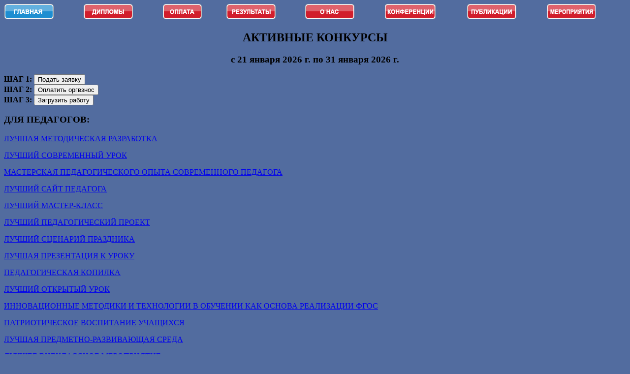

--- FILE ---
content_type: text/html; charset=UTF-8
request_url: https://xn--j1aaidmgm.net/index.html
body_size: 7213
content:
<!DOCTYPE html>
<html>
<head>
<meta http-equiv="Content-Type" content="text/html; charset=UTF-8" />
<link rel="shortcut icon" href="favicon.ico" />
<title>Всероссийские конкурсы, конференции и публикации для педагогов и учащихся</title>
<meta name="description" content="Конкурсы для учителей, воспитателей, преподавателей, педагогические, публикации, конференции, конкурсы для школьников, учащихся, дошкольников, всероссийские, дистанционные, международные, публикации">
<meta name="keywords" content="Конкурсы для учителей, воспитателей, преподавателей, педагогические, публикации, конференции, конкурсы для школьников, учащихся, дошкольников, всероссийские, дистанционные, международные, публикации">
<link href="css/style2.css" rel="stylesheet" type="text/css">
</head>
<body style="background-color:#526C9F;" >
<div id="page" >
<div id="top">
  <div align="center">
    <div id="find_form">
      <table width="100%" border="0" cellspacing="0" cellpadding="0">
        <tr>
          <td><a href="index.html" title="Всероссийские конкурсы, конференции и публикации для педагогов и учащихся"><img src="images/1_1.png" width="101" height="31"  /></a></td>
          <td><a href="sertifikat.html" title="Всероссийские конкурсы и конференции для педагогов и учащихся, конкурсы для воспитателей, учителей, преподавателей, дипломы, сертификаты"><img src="images/15.png" width="101" height="31" onMouseOver="this.src='images/15_1.png';" onMouseOut="this.src='images/15.png';" /></a></td>
          <td><a href="oplata.html" title="международные конкурсы, конференции и публикации для педагогов и учащихся"><img src="images/6.png" width="81" height="31" onMouseOver="this.src='images/6_1.png';" onMouseOut="this.src='images/6.png';" /></a></td>
          <td><a href="result.html" title="международные конкурсы, конференции и публикации для педагогов и учащихся"><img src="images/4.png" width="101" height="31" onMouseOver="this.src='images/4_1.png';" onMouseOut="this.src='images/4.png';" /></a></td>
          <td><a href="contakt.html" title="Всероссийские конкурсы, конференции и публикации для педагогов и учащихся, дипломы, сертификаты"><img src="images/3.png" width="101" height="31" onMouseOver="this.src='images/3_1.png';" onMouseOut="this.src='images/3.png';" /></a></td>
          <td><a href="https://xn--j1agcz.net/index.html" title="Всероссийские конференции и публикации для педагогов и учащихся"><img src="images/12.png" width="105" height="31" onMouseOver="this.src='images/12_1.png';" onMouseOut="this.src='images/12.png';" /></a></td>
          <td><a href="https://xn--j1agcz.net/publik1.html" title="конкурсы воспитателей, учителей, педагогов, конференции и публикации для педагогов и учащихся"><img src="images/13.png" width="101" height="31" onMouseOver="this.src='images/13_1.png';" onMouseOut="this.src='images/13.png';" /></a></td>
		  <td><a href="index2.html" title="конкурсы воспитателей, учителей, педагогов, конференции и публикации для педагогов и учащихся"><img src="images/2.png" width="101" height="31" onMouseOver="this.src='images/2_1.png';" onMouseOut="this.src='images/2.png';" /></a></td>
        </tr>
      </table>
    </div>
  </div>
</div>

<div id="contentwrap" >
  <div id="sidebar">
    <h2 align="center">АКТИВНЫЕ  КОНКУРСЫ </h2>
          <div class="content">
            <h3 class="style21" align="center">
              <sidebarleftdate>с 21 января 2026 г. по 31 января 2026 г.</sidebarleftdate>
            </h3>
			<form action="step01.html"><div align="left" class="style23 style24"><strong>ШАГ 1:</strong> <input value="Подать заявку" class="ibtnClass" type="submit" title="Подать заявку на участие в конкурсе"/></div></form>
			<form action="https://xn--j1aaidmgm.net/oplata.html"><div align="left" class="style23 style24"><strong>ШАГ 2:</strong> <input value="Оплатить оргвзнос" class="ibtnClass" type="submit" title="Оплатить оргвзнос на участие в конкурсе"/></div></form>
			<form action="zload01.html" method="GET"><div align="left" class="style23 style24"><strong>ШАГ 3:</strong> <input type="hidden" name="s" value="1" /><input value="Загрузить работу" class="ibtnClass" type="submit" title="Загрузить конкурсную работу"/></div></form>
<div align="left">
<sidebarkonkurs>
<h3 class="style23 style24">ДЛЯ ПЕДАГОГОВ:</h3>
<p class="style1"><a href="kn18544.html">ЛУЧШАЯ МЕТОДИЧЕСКАЯ РАЗРАБОТКА</a></p>
<p class="style1"><a href="kn18545.html">ЛУЧШИЙ СОВРЕМЕННЫЙ УРОК</a></p>
<p class="style1"><a href="kn18546.html">МАСТЕРСКАЯ ПЕДАГОГИЧЕСКОГО ОПЫТА СОВРЕМЕННОГО ПЕДАГОГА</a></p>
<p class="style1"><a href="kn18547.html">ЛУЧШИЙ САЙТ ПЕДАГОГА</a></p>
<p class="style1"><a href="kn18548.html">ЛУЧШИЙ МАСТЕР-КЛАСС</a></p>
<p class="style1"><a href="kn18549.html">ЛУЧШИЙ ПЕДАГОГИЧЕСКИЙ ПРОЕКТ</a></p>
<p class="style1"><a href="kn18550.html">ЛУЧШИЙ СЦЕНАРИЙ ПРАЗДНИКА</a></p>
<p class="style1"><a href="kn18551.html">ЛУЧШАЯ ПРЕЗЕНТАЦИЯ К УРОКУ</a></p>
<p class="style1"><a href="kn18552.html">ПЕДАГОГИЧЕСКАЯ КОПИЛКА</a></p>
<p class="style1"><a href="kn18553.html">ЛУЧШИЙ ОТКРЫТЫЙ УРОК</a></p>
<p class="style1"><a href="kn18554.html">ИННОВАЦИОННЫЕ МЕТОДИКИ И ТЕХНОЛОГИИ В ОБУЧЕНИИ КАК ОСНОВА РЕАЛИЗАЦИИ ФГОС</a></p>
<p class="style1"><a href="kn18555.html">ПАТРИОТИЧЕСКОЕ ВОСПИТАНИЕ УЧАЩИХСЯ</a></p>
<p class="style1"><a href="kn18556.html">ЛУЧШАЯ ПРЕДМЕТНО-РАЗВИВАЮЩАЯ СРЕДА</a></p>
<p class="style1"><a href="kn18557.html">ЛУЧШЕЕ ВНЕКЛАССНОЕ МЕРОПРИЯТИЕ</a></p>
<p class="style1"><a href="kn18558.html">ЛУЧШЕЕ ПОРТФОЛИО ПЕДАГОГА</a></p>
<p class="style1"><a href="kn18559.html">ЛУЧШИЕ ЭЛЕКТРОННЫЕ ОБРАЗОВАТЕЛЬНЫЕ РЕСУРСЫ УРОКА В УСЛОВИЯХ ПЕРЕХОДА НА ФГОС</a></p>
<p class="style1"><a href="kn18560.html">ЛУЧШИЙ ТВОРЧЕСКИЙ УРОК</a></p>
<p class="style1"><a href="kn18561.html">ЛУЧШИЙ КЛАССНЫЙ ЧАС</a></p>
<p class="style1"><a href="kn18562.html">ЗДОРОВЬЕСБЕРЕГАЮЩИЕ ТЕХНОЛОГИИ В ПРАКТИКЕ ПЕДАГОГА</a></p>
<p class="style1"><a href="kn18578.html">ЛУЧШИЙ ОПЫТ ОФОРМЛЕНИЯ ТЕРРИТОРИЙ ДОШКОЛЬНЫХ ОБРАЗОВАТЕЛЬНЫХ УЧРЕЖДЕНИЙ</a></p>
<p class="style1"><a href="kn18579.html">МЕТОДИЧЕСКАЯ РАБОТА В ОБРАЗОВАТЕЛЬНОМ УЧРЕЖДЕНИИ В УСЛОВИЯХ ПЕРЕХОДА НА ФГОС</a></p>
<p class="style1"><a href="kn18580.html">НЕТРАДИЦИОННЫЕ ФОРМЫ УРОКОВ КАК СРЕДСТВО РАЗВИТИЯ ПОЗНАВАТЕЛЬНОГО ИНТЕРЕСА УЧАЩИХСЯ</a></p>
<p class="style1"><a href="kn18581.html">ЛУЧШИЙ ОПЫТ ПРАКТИЧЕСКОЙ ДЕЯТЕЛЬНОСТИ СОВРЕМЕННОГО ПЕДАГОГА</a></p>
<p class="style1"><a href="kn18582.html">ЛУЧШИЙ УЧЕБНО-МЕТОДИЧЕСКИЙ КОМПЛЕКС</a></p>
<p class="style1"><a href="kn18583.html">РЕГИОНАЛЬНО-КРАЕВЕДЧЕСКИЙ КОМПОНЕНТ В УЧЕБНО-ВОСПИТАТЕЛЬНОМ ПРОЦЕССЕ</a></p>
<p class="style1"><a href="kn18584.html">РАЗРАБОТКА ФОНДА ОЦЕНОЧНЫХ СРЕДСТВ В УСЛОВИЯХ РЕАЛИЗАЦИИ ФГОС</a></p>
<p class="style1"><a href="kn18585.html">СОВРЕМЕННЫЙ УРОК ИНОСТРАННОГО ЯЗЫКА В КОНТЕКСТЕ ВНЕДРЕНИЯ ФГОС</a></p>
<h3 class="style23 style24">ДЛЯ УЧАЩИХСЯ:</h3>
<p class="style1"><a href="kn18563.html">КРАЙ РОДНОЙ, НАВЕК ЛЮБИМЫЙ</a></p>
<p class="style1"><a href="kn18564.html">МОЯ БУДУЩАЯ ПРОФЕССИЯ</a></p>
<p class="style1"><a href="kn18565.html">ТВОРЧЕСТВО ЮНЫХ «МИР НА ЛАДОНИ»</a></p>
<p class="style1"><a href="kn18566.html">Я ВЫБИРАЮ ЗДОРОВЫЙ ОБРАЗ ЖИЗНИ!</a></p>
<p class="style1"><a href="kn18567.html">ГЕРОИЧЕСКИЕ СТРАНИЦЫ ИСТОРИИ ОТЕЧЕСТВА</a></p>
<p class="style1"><a href="kn18568.html">ЛУЧШАЯ ПРЕЗЕНТАЦИЯ К УРОКУ</a></p>
<p class="style1"><a href="kn18569.html">МЫ ПОМНИМ ДЕНЬ ПОБЕДЫ</a></p>
<p class="style1"><a href="kn18570.html">ЛУЧШИЙ ПРЕДМЕТНЫЙ КРОССВОРД</a></p>
<p class="style1"><a href="kn18571.html">ЛУЧШЕЕ СОЧИНЕНИЕ</a></p>
<p class="style1"><a href="kn18572.html">ЛУЧШИЙ РЕФЕРАТ</a></p>
<p class="style1"><a href="kn18573.html">ЛУЧШАЯ СОЦИАЛЬНАЯ РЕКЛАМА</a></p>
<p class="style1"><a href="kn18574.html">ЛУЧШИЕ ТВОРЧЕСКИЕ И ИССЛЕДОВАТЕЛЬСКИЕ РАБОТЫ УЧАЩИХСЯ</a></p>
<p class="style1"><a href="kn18575.html">ЛУЧШАЯ ПРАЗДНИЧНАЯ ОТКРЫТКА</a></p>
<p class="style1"><a href="kn18576.html">ЭКОЛОГИЧЕСКАЯ ТРОПА</a></p>
<p class="style1"><a href="kn18577.html">ЛУЧШЕЕ ПОРТФОЛИО УЧАЩЕГОСЯ</a></p>
<p class="style1"><a href="kn18586.html">ФОТОКОНКУРС «ПУТЕШЕСТВИЕ В КАНИКУЛЫ»</a></p>
</sidebarkonkurs>
</div>
            <p class="style1" >&nbsp;</p>
            <p class="style1" align="center"><a  href="images/svidsmi1.png" target="_blank"><img src="images/mini/m_svidsmi1.png" width="155" height="219" border="0" /></a></p>
          </div>
        </div>
        <div>
          <table width="824" border="0" style="vertical-align:top">
      <tr>
	<th width="20"></th>
        <th align="left" class="style11" style="font-weight:normal" >
<span class="style11" style="font-weight:normal"><a href="index.html"></a></span> 
<hr align="JUSTIFY" size="0" noshade />      
<p align="justify"><span class="style11" style="font-weight:normal"><strong class="style34"><span class="style11" style="font-weight:normal"><a href="https://xn--j1agcz.net/index.html" title="Конференции"><img src="images/vestnic.jpg" width="230" height="213" align="right" style="margin-left:10px; margin-bottom:0px;"></a></span></strong></span>Все наши сертификаты и дипломы соответствуют <strong>действующим ФГОС и приказу Министерства образования и науки Российской Федерации</strong> (Минобрнауки России) от 7 апреля 2014 года №276 "Об утверждении Порядка проведения аттестации педагогических работников организаций, осуществляющих образовательную деятельность".</p>
<hr align="JUSTIFY" size="0" noshade />
<p align="justify">Каждый участник конкурсов на сайте конкурс.net получает два документа: <strong class="style34">сертификат и диплом</strong>, каждый участник конференции на сайте конф.net получает два документа: <strong class="style34">сертификат и свидетельство о публикации</strong>.</p>
<p align="justify">С 2013 года мы проводим всероссийские (с международным участием) творческие дистанционные конкурсы.</p>
<hr align="JUSTIFY" size="0" noshade />
<p align="justify">Научно-производственный центр "ИНТЕРТЕХИНФОРМ" на страницах сетевого издания "Центр современных образовательных технологий" <a href="https://pedagog-pro.ru/" title="Экспресс-конкурсы, конференции и публикации на сайте ПЕДАГОГ-ПРОФЕССИОНАЛ - 2018"><img src="images/pro.jpg" width="230" height="180" align="right" style="margin-left:10px; margin-bottom:0px;"></a>проводит всероссийские (с международным участием) конкурсы (далее - Конкурсы) для педагогов и учащихся, в которых может принять участие педагог или учащийся любого образовательного учреждения (детские сады, дома детского творчества, гимназии, школы, лицеи,  колледжи, институты и т.д.).</p>
<p align="justify">Конкурсы проводятся согласно ч.2 ст.77 Федерального закона Российской Федерации "Об образовании в Российской Федерации" №273-ФЗ от 29.12.2012 г., в целях выявления и поддержки лиц, проявивших выдающиеся способности, и направлены на выявление и развитие у обучающихся интеллектуальных и творческих способностей, на пропаганду научных знаний, творческих и спортивных достижений.
Обучающиеся и педагоги принимают участие в Конкурсах на добровольной основе.</p>
<p align="justify"><a href="https://sputnik-pedagoga.ru/" title="Конкурсы, конференции и публикации"><img src="images/sputnik.jpg" width="230" height="209" align="right" style="margin-left:10px; margin-bottom:0px;"></a>Вы также можете опубликовать материал на страницах сетевого издания &quot;Вестник образования, науки и техники&quot;, а также участвовать в конференциях с публикацией материала в сборнике трудов конференций, который выходит 1 раз в месяц, на сайте <a href="https://конф.net/index.html" class="style34">конф.net</a>. </p>
            	<p align="justify">Условия и порядок проведения всех Конкурсов изложены в данном документе: <a href="dogov.html" class="style34">Договор №1-оферта о проведении конкурсов</a>.</p>
<p align="justify">Наши правоустанавливающие документы опубликованы в <a href="docs.html" class="style34">разделе документации</a>.</p>
		<p align="justify">Состав Конкурсной комиссии по проведению конкурсов опубликован на <a href="comission.html" class="style34">странице комиссии</a>.</p>
		<p align="justify"><a href="sertifikat.html" class="style34">Образцы дипломов и сертификатов</a></p>
		<p align="justify">Работы на активные Конкурсы принимаются до <strong><uchorderdate>31 января 2026 года</uchorderdate></strong> включительно. Результаты объявляются до <strong><rezkonkdate>02 февраля 2026 года</rezkonkdate></strong> включительно. Новые Конкурсы стартуют 1, 11 и 21 числа каждого месяца (за исключением январских конкурсов).</p>
                <p align="justify">Педагоги, принимающие участие в трёх и более Конкурсах, после их окончания получат <span class="style34">благодарственные письма</span> как активные участники всероссийских (с международным участием) творческих педагогических конкурсов, широко использущие  в своей профессиональной деятельности современные образовательные технологии.</p>
            <p align="justify">Каждый участник получает <a href="sertifikat.html" class="style34">Сертификат</a> после получения нами оргвзноса участника и его конкурсной работы (в электронном виде). Дипломы победителей Конкурсов публикуются в разделе <a href="result.html" class="style34"><strong>Результаты</strong></a> сайта конкурс.net после объявления результатов Конкурсов.</p>
            <p align="justify">Для участия в Конкурсе необходимо до <uchorderdate>31 января 2026 года</uchorderdate> включительно: подать заявку на участие (см. кнопка ниже), оплатить оргвзнос и загрузить (или прислать по электронной почте на адрес <strong class="style34">info@interteh.info</strong>) конкурсную работу и копию документа об оплате оргвзноса конкурса (не требуется при оплате онлайн через кнопку "Оплатить онлайн" раздела "Оплата" этого сайта).</p>
			
            <div align="center"><form style='display:inline;' action="step01.html"><input value="Подать заявку" class="ibtnClass" type="submit" title="Подать заявку на участие в конкурсе"/></form>
			<form style='display:inline;' action="https://xn--j1aaidmgm.net/oplata.html"><input value="Оплатить оргвзнос" class="ibtnClass" type="submit" title="Оплатить оргвзнос на участие в конкурсе"/></form>
			<form style='display:inline;' action="zload01.html" method="GET"><input type="hidden" name="s" value="1" /><input value="Загрузить работу" class="ibtnClass" type="submit" title="Загрузить конкурсную работу"/></form>
			</div>
          <p align="justify"><br/>После оформления заявки на электронный адрес, указанный в заявке, приходит письмо с подтверждением приема заявки и номером заявки, а заявка публикуется в разделе <a href="result.html" class="style34"><strong>Результаты</strong></a> этого сайта.</p>
          <p align="justify">Адреса электронной почты участников (e-mail) на сайте не публикуются и необходимы для отправки информационных писем (о  регистрации, завершении Конкурсов, публикации итогов и т.д.).
           ФИО, должности и наименования образовательных учреждений конкурсантов публикуются на сайте конкурс.net в разделе <a href="result.html" class="style34"><strong>Результаты</strong></a>.</p>
          <p align="justify">Списки участников и победителей Конкурсов публикуются в разделе <a href="result.html" class="style34"><strong>Результаты</strong></a> в открытом доступе бессрочно.</p>
          <p align="justify">После регистрации участники Конкурса оплачивают оргвзнос. Количество работ для одного участника не ограничивается, взнос оплачивается за каждую конкурсную работу. При выполнении работы в соавторстве, оба автора оплачивают оргвзнос. Порядок и способ оплаты смотрите в разделе <a href="oplata.html" class="style34"><strong>Оплата</strong></a>.</p>
          <p align="justify">В случае участия в нескольких Конкурсах, допускается оплата всех оргвзносов <strong>одним платежом</strong> с соответствующей числу Конкурсов суммой платежа с обязательным указанием номеров всех оплачиваемых заявок в поле "Назначение платежа". </p>
          <p align="justify">После оплаты участия в Конкурсе, участник Конкурса подготавливает и загружает на этот сайт (или отправляет по электронной почте на адрес <strong class="style34">info@interteh.info</strong>) конкурсную работу, а также электронную копию документа об оплате (не требуется при оплате онлайн через кнопку "Оплатить онлайн" раздела "Оплата" этого сайта).</p>
          <p align="left"><span class="style34"><strong>Предоставление материалов на Конкурсы</strong></span><strong>.</strong></p>
	  <p align="justify">Материалы на Конкурс принимаются в электронном виде на русском языке. Если конкурсная работа содержит материал на другом языке, то обязательно должен быть приложен полный перевод на русский язык.</p>
          <p align="justify">Наибольший допустимый размер конкурсной работы составляет <strong class="style34">50 Мбайт</strong>.</p>
          <p align="justify">При отправке конкурсной работы по электронной почте в <strong>тексте письма</strong> необходимо указать:<br/><br/><strong>1) номер заявки (указан в письме с подтверждением регистрации Вашей заявки на сайте),<br/>2) ФИО конкурсанта,<br/>3) название конкурсной работы,<br/>4) название Конкурса.</strong></p>
          <p align="justify"><span class="style34"><strong>Награждение</strong></span><strong>.</strong></p>
          <p align="justify">По результатам оценок конкурсной комиссии <span class="style34"><rezkonkdate>02 февраля 2026 года</rezkonkdate></span> присуждаются <span class="style34">дипломы I, II, III степени</span>.</p>
          <p align="justify">Все участники Конкурсов получают электронные сертификаты участников Конкурсов. Документы оформляются в  электронном виде с подписью и печатью.</p>
          <p align="justify">Ссылка для скачивания дипломов и сертификатов формируется только после получения нами конкурсных работ и копий документа об оплате оргвзноса Конкурсов (не требуется при оплате онлайн через кнопку "Оплатить онлайн" раздела "Оплата" этого сайта) и посылается нами по электронной почте участнику.</p>
          <p align="justify">Доступ для скачивания дипломов и сертификатов открывается в разделе <a href="result.html" class="style34"><strong>Результаты</strong></a> в течение трёх месяцев с даты завершения Конкурсов. После этого срока в списках участников и победителей Конкурсов публикуются номера сертификатов и дипломов, для получения копии соответствующего сертификата или диплома участнику следует подать заявку на адрес info@interteh.info и мы вышлем копию соответствующего сертификата или диплома из нашего архива по электронной почте.</p>
      </tr>
    </table>
        </div>
  </div>
  <div id="footer">
	<div id="bottom_menu"><a href="index2.html" title="Всероссийские с международным участием конкурсы, конференции и публикации для педагогов и учащихся"> Мероприятия</a> |  <a href="index.html" title="Всероссийские конкурсы с международным участием для воспитателей, учителей, преподавателей, диплом победителя, сертификат участника, итоги подводятся каждые 10 дней">Конкурсы</a> |  <a href="https://xn--j1agcz.net/index.html" title="Всероссийские конференции с международным участием для воспитателей, учителей, преподавателей, выдача сертификата участника в течение суток">Конференции</a> |  <a href="https://xn--j1agcz.net/publik1.html" title="Всероссийские конференции с международным участием, публикация в журнале &quot;Вестник образования&quot;, выдача свидетельства о публикации в течение суток">Публикации</a> | <a href="oplata.html" title="конкурсы воспитателей, учителей, педагогов, конференции и публикации для педагогов и учащихся, оплата участия">Оплата</a> | <a href="contakt.html" title="конкурсы воспитателей, учителей, педагогов, конференции и публикации для педагогов и учащихся, контакты">Контакты</a></div>
<table border="0" align="center">
  <tr><td width="100"></td><td align="center"><div id="bottom_addr" valign="center">© 2013-2025 ООО "НПЦ "ИНТЕРТЕХИНФОРМ", Центр современных образовательных технологий.<br/>Сайт является официально зарегистрированным в Российской Федерации средством массовой информации.<br/>Сайт зарегистрирован в Федеральной службе по надзору в сфере связи,
информационных технологий<br/>и массовых коммуникаций. Свидетельство о регистрации ЭЛ № ФС 77-57749 от 18.04.2014 года.<br/>0+. Знак информационной продукции согласно Федеральному закону от 29.12.2010 г. № 436-ФЗ.<br/><a href="https://xn--j1aaidmgm.net/privacy.pdf">Политика в отношении обработки персональных данных</a></div></td><td width="100" align="right">

 </td></tr></table>
</div>
</div>
<div id="percpopup" class="percpopup1"><form id="form1" class="percform1" action="javascript:DisplayP(0);"><p class="style11 style11a">Используя данный сайт:<br><input id="popchk0102" type="checkbox" class="percform1check" required>я даю <a href="https://xn--j1aaidmgm.net/soglasie2.html" target="_blank">согласие на обработку моих персональных данных</a><br>в соответствии с <a href="https://xn--j1aaidmgm.net/privacy.pdf">Политикой в отношении обработки персональных данных</a>.</p><p class="style11" align="center"><button type="submit" class="ibtnClass">Согласен</button></p></form></div><script>var showflag=localStorage.getItem("flagpop1"); if (showflag === null) {showflag=0; localStorage.setItem("flagpop1", showflag);} function DisplayP(vflag){if(showflag==0){if(vflag==1){document.getElementById('percpopup').style.display='block';}else{if(document.getElementById('popchk0102').checked){document.getElementById('percpopup').style.display='none';showflag=1;localStorage.setItem("flagpop1", showflag);}else{alert("К сожалению, Вы не дали своего согласия на обработку персональных данных. Для подолжения поставьте флажок напротив текста \"я даю согласие на обработку моих персональных данных...\" или покиньте сайт.");}}}else{document.getElementById('percpopup').style.display='none';}} DisplayP(1);</script></body>
</html>
